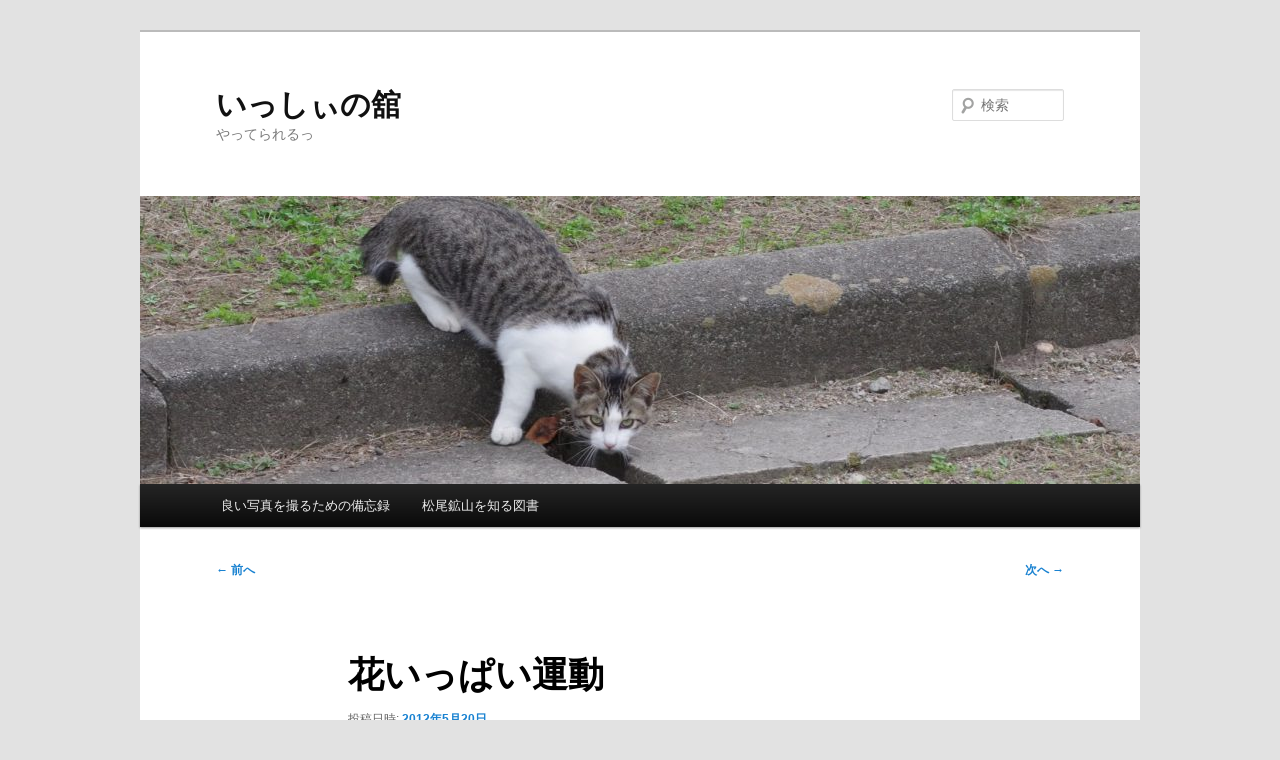

--- FILE ---
content_type: text/html; charset=UTF-8
request_url: https://tulip.mi-ichi.com/2012/05/20/%E8%8A%B1%E3%81%84%E3%81%A3%E3%81%B1%E3%81%84%E9%81%8B%E5%8B%95/
body_size: 10443
content:
<!DOCTYPE html>
<!--[if IE 6]>
<html id="ie6" lang="ja">
<![endif]-->
<!--[if IE 7]>
<html id="ie7" lang="ja">
<![endif]-->
<!--[if IE 8]>
<html id="ie8" lang="ja">
<![endif]-->
<!--[if !(IE 6) & !(IE 7) & !(IE 8)]><!-->
<html lang="ja">
<!--<![endif]-->
<head>
<meta charset="UTF-8" />
<meta name="viewport" content="width=device-width, initial-scale=1.0" />
<title>
花いっぱい運動 | いっしぃの舘	</title>
<link rel="profile" href="https://gmpg.org/xfn/11" />
<link rel="stylesheet" type="text/css" media="all" href="https://tulip.mi-ichi.com/wp-content/themes/twentyeleven/style.css?ver=20250415" />
<link rel="pingback" href="https://tulip.mi-ichi.com/xmlrpc.php">
<!--[if lt IE 9]>
<script src="https://tulip.mi-ichi.com/wp-content/themes/twentyeleven/js/html5.js?ver=3.7.0" type="text/javascript"></script>
<![endif]-->
<meta name='robots' content='max-image-preview:large' />
	<style>img:is([sizes="auto" i], [sizes^="auto," i]) { contain-intrinsic-size: 3000px 1500px }</style>
	<link rel='dns-prefetch' href='//tulip.mi-ichi.com' />
<link rel="alternate" type="application/rss+xml" title="いっしぃの舘 &raquo; フィード" href="https://tulip.mi-ichi.com/feed/" />
<link rel="alternate" type="application/rss+xml" title="いっしぃの舘 &raquo; コメントフィード" href="https://tulip.mi-ichi.com/comments/feed/" />
<link rel="alternate" type="application/rss+xml" title="いっしぃの舘 &raquo; 花いっぱい運動 のコメントのフィード" href="https://tulip.mi-ichi.com/2012/05/20/%e8%8a%b1%e3%81%84%e3%81%a3%e3%81%b1%e3%81%84%e9%81%8b%e5%8b%95/feed/" />
<script type="text/javascript">
/* <![CDATA[ */
window._wpemojiSettings = {"baseUrl":"https:\/\/s.w.org\/images\/core\/emoji\/16.0.1\/72x72\/","ext":".png","svgUrl":"https:\/\/s.w.org\/images\/core\/emoji\/16.0.1\/svg\/","svgExt":".svg","source":{"concatemoji":"https:\/\/tulip.mi-ichi.com\/wp-includes\/js\/wp-emoji-release.min.js?ver=6.8.3"}};
/*! This file is auto-generated */
!function(s,n){var o,i,e;function c(e){try{var t={supportTests:e,timestamp:(new Date).valueOf()};sessionStorage.setItem(o,JSON.stringify(t))}catch(e){}}function p(e,t,n){e.clearRect(0,0,e.canvas.width,e.canvas.height),e.fillText(t,0,0);var t=new Uint32Array(e.getImageData(0,0,e.canvas.width,e.canvas.height).data),a=(e.clearRect(0,0,e.canvas.width,e.canvas.height),e.fillText(n,0,0),new Uint32Array(e.getImageData(0,0,e.canvas.width,e.canvas.height).data));return t.every(function(e,t){return e===a[t]})}function u(e,t){e.clearRect(0,0,e.canvas.width,e.canvas.height),e.fillText(t,0,0);for(var n=e.getImageData(16,16,1,1),a=0;a<n.data.length;a++)if(0!==n.data[a])return!1;return!0}function f(e,t,n,a){switch(t){case"flag":return n(e,"\ud83c\udff3\ufe0f\u200d\u26a7\ufe0f","\ud83c\udff3\ufe0f\u200b\u26a7\ufe0f")?!1:!n(e,"\ud83c\udde8\ud83c\uddf6","\ud83c\udde8\u200b\ud83c\uddf6")&&!n(e,"\ud83c\udff4\udb40\udc67\udb40\udc62\udb40\udc65\udb40\udc6e\udb40\udc67\udb40\udc7f","\ud83c\udff4\u200b\udb40\udc67\u200b\udb40\udc62\u200b\udb40\udc65\u200b\udb40\udc6e\u200b\udb40\udc67\u200b\udb40\udc7f");case"emoji":return!a(e,"\ud83e\udedf")}return!1}function g(e,t,n,a){var r="undefined"!=typeof WorkerGlobalScope&&self instanceof WorkerGlobalScope?new OffscreenCanvas(300,150):s.createElement("canvas"),o=r.getContext("2d",{willReadFrequently:!0}),i=(o.textBaseline="top",o.font="600 32px Arial",{});return e.forEach(function(e){i[e]=t(o,e,n,a)}),i}function t(e){var t=s.createElement("script");t.src=e,t.defer=!0,s.head.appendChild(t)}"undefined"!=typeof Promise&&(o="wpEmojiSettingsSupports",i=["flag","emoji"],n.supports={everything:!0,everythingExceptFlag:!0},e=new Promise(function(e){s.addEventListener("DOMContentLoaded",e,{once:!0})}),new Promise(function(t){var n=function(){try{var e=JSON.parse(sessionStorage.getItem(o));if("object"==typeof e&&"number"==typeof e.timestamp&&(new Date).valueOf()<e.timestamp+604800&&"object"==typeof e.supportTests)return e.supportTests}catch(e){}return null}();if(!n){if("undefined"!=typeof Worker&&"undefined"!=typeof OffscreenCanvas&&"undefined"!=typeof URL&&URL.createObjectURL&&"undefined"!=typeof Blob)try{var e="postMessage("+g.toString()+"("+[JSON.stringify(i),f.toString(),p.toString(),u.toString()].join(",")+"));",a=new Blob([e],{type:"text/javascript"}),r=new Worker(URL.createObjectURL(a),{name:"wpTestEmojiSupports"});return void(r.onmessage=function(e){c(n=e.data),r.terminate(),t(n)})}catch(e){}c(n=g(i,f,p,u))}t(n)}).then(function(e){for(var t in e)n.supports[t]=e[t],n.supports.everything=n.supports.everything&&n.supports[t],"flag"!==t&&(n.supports.everythingExceptFlag=n.supports.everythingExceptFlag&&n.supports[t]);n.supports.everythingExceptFlag=n.supports.everythingExceptFlag&&!n.supports.flag,n.DOMReady=!1,n.readyCallback=function(){n.DOMReady=!0}}).then(function(){return e}).then(function(){var e;n.supports.everything||(n.readyCallback(),(e=n.source||{}).concatemoji?t(e.concatemoji):e.wpemoji&&e.twemoji&&(t(e.twemoji),t(e.wpemoji)))}))}((window,document),window._wpemojiSettings);
/* ]]> */
</script>
<style id='wp-emoji-styles-inline-css' type='text/css'>

	img.wp-smiley, img.emoji {
		display: inline !important;
		border: none !important;
		box-shadow: none !important;
		height: 1em !important;
		width: 1em !important;
		margin: 0 0.07em !important;
		vertical-align: -0.1em !important;
		background: none !important;
		padding: 0 !important;
	}
</style>
<link rel='stylesheet' id='wp-block-library-css' href='https://tulip.mi-ichi.com/wp-includes/css/dist/block-library/style.min.css?ver=6.8.3' type='text/css' media='all' />
<style id='wp-block-library-theme-inline-css' type='text/css'>
.wp-block-audio :where(figcaption){color:#555;font-size:13px;text-align:center}.is-dark-theme .wp-block-audio :where(figcaption){color:#ffffffa6}.wp-block-audio{margin:0 0 1em}.wp-block-code{border:1px solid #ccc;border-radius:4px;font-family:Menlo,Consolas,monaco,monospace;padding:.8em 1em}.wp-block-embed :where(figcaption){color:#555;font-size:13px;text-align:center}.is-dark-theme .wp-block-embed :where(figcaption){color:#ffffffa6}.wp-block-embed{margin:0 0 1em}.blocks-gallery-caption{color:#555;font-size:13px;text-align:center}.is-dark-theme .blocks-gallery-caption{color:#ffffffa6}:root :where(.wp-block-image figcaption){color:#555;font-size:13px;text-align:center}.is-dark-theme :root :where(.wp-block-image figcaption){color:#ffffffa6}.wp-block-image{margin:0 0 1em}.wp-block-pullquote{border-bottom:4px solid;border-top:4px solid;color:currentColor;margin-bottom:1.75em}.wp-block-pullquote cite,.wp-block-pullquote footer,.wp-block-pullquote__citation{color:currentColor;font-size:.8125em;font-style:normal;text-transform:uppercase}.wp-block-quote{border-left:.25em solid;margin:0 0 1.75em;padding-left:1em}.wp-block-quote cite,.wp-block-quote footer{color:currentColor;font-size:.8125em;font-style:normal;position:relative}.wp-block-quote:where(.has-text-align-right){border-left:none;border-right:.25em solid;padding-left:0;padding-right:1em}.wp-block-quote:where(.has-text-align-center){border:none;padding-left:0}.wp-block-quote.is-large,.wp-block-quote.is-style-large,.wp-block-quote:where(.is-style-plain){border:none}.wp-block-search .wp-block-search__label{font-weight:700}.wp-block-search__button{border:1px solid #ccc;padding:.375em .625em}:where(.wp-block-group.has-background){padding:1.25em 2.375em}.wp-block-separator.has-css-opacity{opacity:.4}.wp-block-separator{border:none;border-bottom:2px solid;margin-left:auto;margin-right:auto}.wp-block-separator.has-alpha-channel-opacity{opacity:1}.wp-block-separator:not(.is-style-wide):not(.is-style-dots){width:100px}.wp-block-separator.has-background:not(.is-style-dots){border-bottom:none;height:1px}.wp-block-separator.has-background:not(.is-style-wide):not(.is-style-dots){height:2px}.wp-block-table{margin:0 0 1em}.wp-block-table td,.wp-block-table th{word-break:normal}.wp-block-table :where(figcaption){color:#555;font-size:13px;text-align:center}.is-dark-theme .wp-block-table :where(figcaption){color:#ffffffa6}.wp-block-video :where(figcaption){color:#555;font-size:13px;text-align:center}.is-dark-theme .wp-block-video :where(figcaption){color:#ffffffa6}.wp-block-video{margin:0 0 1em}:root :where(.wp-block-template-part.has-background){margin-bottom:0;margin-top:0;padding:1.25em 2.375em}
</style>
<style id='classic-theme-styles-inline-css' type='text/css'>
/*! This file is auto-generated */
.wp-block-button__link{color:#fff;background-color:#32373c;border-radius:9999px;box-shadow:none;text-decoration:none;padding:calc(.667em + 2px) calc(1.333em + 2px);font-size:1.125em}.wp-block-file__button{background:#32373c;color:#fff;text-decoration:none}
</style>
<style id='global-styles-inline-css' type='text/css'>
:root{--wp--preset--aspect-ratio--square: 1;--wp--preset--aspect-ratio--4-3: 4/3;--wp--preset--aspect-ratio--3-4: 3/4;--wp--preset--aspect-ratio--3-2: 3/2;--wp--preset--aspect-ratio--2-3: 2/3;--wp--preset--aspect-ratio--16-9: 16/9;--wp--preset--aspect-ratio--9-16: 9/16;--wp--preset--color--black: #000;--wp--preset--color--cyan-bluish-gray: #abb8c3;--wp--preset--color--white: #fff;--wp--preset--color--pale-pink: #f78da7;--wp--preset--color--vivid-red: #cf2e2e;--wp--preset--color--luminous-vivid-orange: #ff6900;--wp--preset--color--luminous-vivid-amber: #fcb900;--wp--preset--color--light-green-cyan: #7bdcb5;--wp--preset--color--vivid-green-cyan: #00d084;--wp--preset--color--pale-cyan-blue: #8ed1fc;--wp--preset--color--vivid-cyan-blue: #0693e3;--wp--preset--color--vivid-purple: #9b51e0;--wp--preset--color--blue: #1982d1;--wp--preset--color--dark-gray: #373737;--wp--preset--color--medium-gray: #666;--wp--preset--color--light-gray: #e2e2e2;--wp--preset--gradient--vivid-cyan-blue-to-vivid-purple: linear-gradient(135deg,rgba(6,147,227,1) 0%,rgb(155,81,224) 100%);--wp--preset--gradient--light-green-cyan-to-vivid-green-cyan: linear-gradient(135deg,rgb(122,220,180) 0%,rgb(0,208,130) 100%);--wp--preset--gradient--luminous-vivid-amber-to-luminous-vivid-orange: linear-gradient(135deg,rgba(252,185,0,1) 0%,rgba(255,105,0,1) 100%);--wp--preset--gradient--luminous-vivid-orange-to-vivid-red: linear-gradient(135deg,rgba(255,105,0,1) 0%,rgb(207,46,46) 100%);--wp--preset--gradient--very-light-gray-to-cyan-bluish-gray: linear-gradient(135deg,rgb(238,238,238) 0%,rgb(169,184,195) 100%);--wp--preset--gradient--cool-to-warm-spectrum: linear-gradient(135deg,rgb(74,234,220) 0%,rgb(151,120,209) 20%,rgb(207,42,186) 40%,rgb(238,44,130) 60%,rgb(251,105,98) 80%,rgb(254,248,76) 100%);--wp--preset--gradient--blush-light-purple: linear-gradient(135deg,rgb(255,206,236) 0%,rgb(152,150,240) 100%);--wp--preset--gradient--blush-bordeaux: linear-gradient(135deg,rgb(254,205,165) 0%,rgb(254,45,45) 50%,rgb(107,0,62) 100%);--wp--preset--gradient--luminous-dusk: linear-gradient(135deg,rgb(255,203,112) 0%,rgb(199,81,192) 50%,rgb(65,88,208) 100%);--wp--preset--gradient--pale-ocean: linear-gradient(135deg,rgb(255,245,203) 0%,rgb(182,227,212) 50%,rgb(51,167,181) 100%);--wp--preset--gradient--electric-grass: linear-gradient(135deg,rgb(202,248,128) 0%,rgb(113,206,126) 100%);--wp--preset--gradient--midnight: linear-gradient(135deg,rgb(2,3,129) 0%,rgb(40,116,252) 100%);--wp--preset--font-size--small: 13px;--wp--preset--font-size--medium: 20px;--wp--preset--font-size--large: 36px;--wp--preset--font-size--x-large: 42px;--wp--preset--spacing--20: 0.44rem;--wp--preset--spacing--30: 0.67rem;--wp--preset--spacing--40: 1rem;--wp--preset--spacing--50: 1.5rem;--wp--preset--spacing--60: 2.25rem;--wp--preset--spacing--70: 3.38rem;--wp--preset--spacing--80: 5.06rem;--wp--preset--shadow--natural: 6px 6px 9px rgba(0, 0, 0, 0.2);--wp--preset--shadow--deep: 12px 12px 50px rgba(0, 0, 0, 0.4);--wp--preset--shadow--sharp: 6px 6px 0px rgba(0, 0, 0, 0.2);--wp--preset--shadow--outlined: 6px 6px 0px -3px rgba(255, 255, 255, 1), 6px 6px rgba(0, 0, 0, 1);--wp--preset--shadow--crisp: 6px 6px 0px rgba(0, 0, 0, 1);}:where(.is-layout-flex){gap: 0.5em;}:where(.is-layout-grid){gap: 0.5em;}body .is-layout-flex{display: flex;}.is-layout-flex{flex-wrap: wrap;align-items: center;}.is-layout-flex > :is(*, div){margin: 0;}body .is-layout-grid{display: grid;}.is-layout-grid > :is(*, div){margin: 0;}:where(.wp-block-columns.is-layout-flex){gap: 2em;}:where(.wp-block-columns.is-layout-grid){gap: 2em;}:where(.wp-block-post-template.is-layout-flex){gap: 1.25em;}:where(.wp-block-post-template.is-layout-grid){gap: 1.25em;}.has-black-color{color: var(--wp--preset--color--black) !important;}.has-cyan-bluish-gray-color{color: var(--wp--preset--color--cyan-bluish-gray) !important;}.has-white-color{color: var(--wp--preset--color--white) !important;}.has-pale-pink-color{color: var(--wp--preset--color--pale-pink) !important;}.has-vivid-red-color{color: var(--wp--preset--color--vivid-red) !important;}.has-luminous-vivid-orange-color{color: var(--wp--preset--color--luminous-vivid-orange) !important;}.has-luminous-vivid-amber-color{color: var(--wp--preset--color--luminous-vivid-amber) !important;}.has-light-green-cyan-color{color: var(--wp--preset--color--light-green-cyan) !important;}.has-vivid-green-cyan-color{color: var(--wp--preset--color--vivid-green-cyan) !important;}.has-pale-cyan-blue-color{color: var(--wp--preset--color--pale-cyan-blue) !important;}.has-vivid-cyan-blue-color{color: var(--wp--preset--color--vivid-cyan-blue) !important;}.has-vivid-purple-color{color: var(--wp--preset--color--vivid-purple) !important;}.has-black-background-color{background-color: var(--wp--preset--color--black) !important;}.has-cyan-bluish-gray-background-color{background-color: var(--wp--preset--color--cyan-bluish-gray) !important;}.has-white-background-color{background-color: var(--wp--preset--color--white) !important;}.has-pale-pink-background-color{background-color: var(--wp--preset--color--pale-pink) !important;}.has-vivid-red-background-color{background-color: var(--wp--preset--color--vivid-red) !important;}.has-luminous-vivid-orange-background-color{background-color: var(--wp--preset--color--luminous-vivid-orange) !important;}.has-luminous-vivid-amber-background-color{background-color: var(--wp--preset--color--luminous-vivid-amber) !important;}.has-light-green-cyan-background-color{background-color: var(--wp--preset--color--light-green-cyan) !important;}.has-vivid-green-cyan-background-color{background-color: var(--wp--preset--color--vivid-green-cyan) !important;}.has-pale-cyan-blue-background-color{background-color: var(--wp--preset--color--pale-cyan-blue) !important;}.has-vivid-cyan-blue-background-color{background-color: var(--wp--preset--color--vivid-cyan-blue) !important;}.has-vivid-purple-background-color{background-color: var(--wp--preset--color--vivid-purple) !important;}.has-black-border-color{border-color: var(--wp--preset--color--black) !important;}.has-cyan-bluish-gray-border-color{border-color: var(--wp--preset--color--cyan-bluish-gray) !important;}.has-white-border-color{border-color: var(--wp--preset--color--white) !important;}.has-pale-pink-border-color{border-color: var(--wp--preset--color--pale-pink) !important;}.has-vivid-red-border-color{border-color: var(--wp--preset--color--vivid-red) !important;}.has-luminous-vivid-orange-border-color{border-color: var(--wp--preset--color--luminous-vivid-orange) !important;}.has-luminous-vivid-amber-border-color{border-color: var(--wp--preset--color--luminous-vivid-amber) !important;}.has-light-green-cyan-border-color{border-color: var(--wp--preset--color--light-green-cyan) !important;}.has-vivid-green-cyan-border-color{border-color: var(--wp--preset--color--vivid-green-cyan) !important;}.has-pale-cyan-blue-border-color{border-color: var(--wp--preset--color--pale-cyan-blue) !important;}.has-vivid-cyan-blue-border-color{border-color: var(--wp--preset--color--vivid-cyan-blue) !important;}.has-vivid-purple-border-color{border-color: var(--wp--preset--color--vivid-purple) !important;}.has-vivid-cyan-blue-to-vivid-purple-gradient-background{background: var(--wp--preset--gradient--vivid-cyan-blue-to-vivid-purple) !important;}.has-light-green-cyan-to-vivid-green-cyan-gradient-background{background: var(--wp--preset--gradient--light-green-cyan-to-vivid-green-cyan) !important;}.has-luminous-vivid-amber-to-luminous-vivid-orange-gradient-background{background: var(--wp--preset--gradient--luminous-vivid-amber-to-luminous-vivid-orange) !important;}.has-luminous-vivid-orange-to-vivid-red-gradient-background{background: var(--wp--preset--gradient--luminous-vivid-orange-to-vivid-red) !important;}.has-very-light-gray-to-cyan-bluish-gray-gradient-background{background: var(--wp--preset--gradient--very-light-gray-to-cyan-bluish-gray) !important;}.has-cool-to-warm-spectrum-gradient-background{background: var(--wp--preset--gradient--cool-to-warm-spectrum) !important;}.has-blush-light-purple-gradient-background{background: var(--wp--preset--gradient--blush-light-purple) !important;}.has-blush-bordeaux-gradient-background{background: var(--wp--preset--gradient--blush-bordeaux) !important;}.has-luminous-dusk-gradient-background{background: var(--wp--preset--gradient--luminous-dusk) !important;}.has-pale-ocean-gradient-background{background: var(--wp--preset--gradient--pale-ocean) !important;}.has-electric-grass-gradient-background{background: var(--wp--preset--gradient--electric-grass) !important;}.has-midnight-gradient-background{background: var(--wp--preset--gradient--midnight) !important;}.has-small-font-size{font-size: var(--wp--preset--font-size--small) !important;}.has-medium-font-size{font-size: var(--wp--preset--font-size--medium) !important;}.has-large-font-size{font-size: var(--wp--preset--font-size--large) !important;}.has-x-large-font-size{font-size: var(--wp--preset--font-size--x-large) !important;}
:where(.wp-block-post-template.is-layout-flex){gap: 1.25em;}:where(.wp-block-post-template.is-layout-grid){gap: 1.25em;}
:where(.wp-block-columns.is-layout-flex){gap: 2em;}:where(.wp-block-columns.is-layout-grid){gap: 2em;}
:root :where(.wp-block-pullquote){font-size: 1.5em;line-height: 1.6;}
</style>
<link rel='stylesheet' id='twentyeleven-block-style-css' href='https://tulip.mi-ichi.com/wp-content/themes/twentyeleven/blocks.css?ver=20240703' type='text/css' media='all' />
<link rel='stylesheet' id='taxopress-frontend-css-css' href='https://tulip.mi-ichi.com/wp-content/plugins/simple-tags/assets/frontend/css/frontend.css?ver=3.43.0' type='text/css' media='all' />
<link rel='stylesheet' id='enlighterjs-css' href='https://tulip.mi-ichi.com/wp-content/plugins/enlighter/cache/enlighterjs.min.css?ver=wB1cvQhn81yzlD5' type='text/css' media='all' />
<script type="text/javascript" src="https://tulip.mi-ichi.com/wp-includes/js/jquery/jquery.min.js?ver=3.7.1" id="jquery-core-js"></script>
<script type="text/javascript" src="https://tulip.mi-ichi.com/wp-includes/js/jquery/jquery-migrate.min.js?ver=3.4.1" id="jquery-migrate-js"></script>
<script type="text/javascript" src="https://tulip.mi-ichi.com/wp-content/plugins/simple-tags/assets/frontend/js/frontend.js?ver=3.43.0" id="taxopress-frontend-js-js"></script>
<link rel="EditURI" type="application/rsd+xml" title="RSD" href="https://tulip.mi-ichi.com/xmlrpc.php?rsd" />
<meta name="generator" content="WordPress 6.8.3" />
<link rel="canonical" href="https://tulip.mi-ichi.com/2012/05/20/%e8%8a%b1%e3%81%84%e3%81%a3%e3%81%b1%e3%81%84%e9%81%8b%e5%8b%95/" />
<link rel='shortlink' href='https://tulip.mi-ichi.com/?p=915' />
<link rel="alternate" title="oEmbed (JSON)" type="application/json+oembed" href="https://tulip.mi-ichi.com/wp-json/oembed/1.0/embed?url=https%3A%2F%2Ftulip.mi-ichi.com%2F2012%2F05%2F20%2F%25e8%258a%25b1%25e3%2581%2584%25e3%2581%25a3%25e3%2581%25b1%25e3%2581%2584%25e9%2581%258b%25e5%258b%2595%2F" />
<link rel="alternate" title="oEmbed (XML)" type="text/xml+oembed" href="https://tulip.mi-ichi.com/wp-json/oembed/1.0/embed?url=https%3A%2F%2Ftulip.mi-ichi.com%2F2012%2F05%2F20%2F%25e8%258a%25b1%25e3%2581%2584%25e3%2581%25a3%25e3%2581%25b1%25e3%2581%2584%25e9%2581%258b%25e5%258b%2595%2F&#038;format=xml" />
<style type="text/css">.recentcomments a{display:inline !important;padding:0 !important;margin:0 !important;}</style><style type="text/css">.broken_link, a.broken_link {
	text-decoration: line-through;
}</style><link rel="icon" href="https://tulip.mi-ichi.com/wp-content/uploads/2018/08/cropped-2008-06-21-00401-3-32x32.jpg" sizes="32x32" />
<link rel="icon" href="https://tulip.mi-ichi.com/wp-content/uploads/2018/08/cropped-2008-06-21-00401-3-192x192.jpg" sizes="192x192" />
<link rel="apple-touch-icon" href="https://tulip.mi-ichi.com/wp-content/uploads/2018/08/cropped-2008-06-21-00401-3-180x180.jpg" />
<meta name="msapplication-TileImage" content="https://tulip.mi-ichi.com/wp-content/uploads/2018/08/cropped-2008-06-21-00401-3-270x270.jpg" />
</head>

<body class="wp-singular post-template-default single single-post postid-915 single-format-standard wp-embed-responsive wp-theme-twentyeleven single-author singular two-column right-sidebar">
<div class="skip-link"><a class="assistive-text" href="#content">メインコンテンツへ移動</a></div><div id="page" class="hfeed">
	<header id="branding">
			<hgroup>
							<h1 id="site-title"><span><a href="https://tulip.mi-ichi.com/" rel="home" >いっしぃの舘</a></span></h1>
				<h2 id="site-description">やってられるっ</h2>
			</hgroup>

						<a href="https://tulip.mi-ichi.com/" rel="home" >
				<img src="https://tulip.mi-ichi.com/wp-content/uploads/2020/10/cropped-IMG_20201012_104309-2.jpg" width="1000" height="288" alt="いっしぃの舘" srcset="https://tulip.mi-ichi.com/wp-content/uploads/2020/10/cropped-IMG_20201012_104309-2.jpg 1000w, https://tulip.mi-ichi.com/wp-content/uploads/2020/10/cropped-IMG_20201012_104309-2-480x138.jpg 480w, https://tulip.mi-ichi.com/wp-content/uploads/2020/10/cropped-IMG_20201012_104309-2-768x221.jpg 768w, https://tulip.mi-ichi.com/wp-content/uploads/2020/10/cropped-IMG_20201012_104309-2-500x144.jpg 500w" sizes="(max-width: 1000px) 100vw, 1000px" decoding="async" fetchpriority="high" />			</a>
			
									<form method="get" id="searchform" action="https://tulip.mi-ichi.com/">
		<label for="s" class="assistive-text">検索</label>
		<input type="text" class="field" name="s" id="s" placeholder="検索" />
		<input type="submit" class="submit" name="submit" id="searchsubmit" value="検索" />
	</form>
			
			<nav id="access">
				<h3 class="assistive-text">メインメニュー</h3>
				<div class="menu-%e6%9c%80%e5%88%9d%e3%81%ae%e3%83%a1%e3%83%8b%e3%83%a5%e3%83%bc-container"><ul id="menu-%e6%9c%80%e5%88%9d%e3%81%ae%e3%83%a1%e3%83%8b%e3%83%a5%e3%83%bc" class="menu"><li id="menu-item-2576" class="menu-item menu-item-type-post_type menu-item-object-page menu-item-2576"><a href="https://tulip.mi-ichi.com/%e8%89%af%e3%81%84%e5%86%99%e7%9c%9f%e3%82%92%e6%92%ae%e3%82%8b%e3%81%9f%e3%82%81%e3%81%ae%e5%82%99%e5%bf%98%e9%8c%b2/">良い写真を撮るための備忘録</a></li>
<li id="menu-item-2600" class="menu-item menu-item-type-post_type menu-item-object-page menu-item-2600"><a href="https://tulip.mi-ichi.com/%e6%9d%be%e5%b0%be%e9%89%b1%e5%b1%b1%e3%82%92%e7%9f%a5%e3%82%8b%e5%9b%b3%e6%9b%b8/">松尾鉱山を知る図書</a></li>
</ul></div>			</nav><!-- #access -->
	</header><!-- #branding -->


	<div id="main">

		<div id="primary">
			<div id="content" role="main">

				
					<nav id="nav-single">
						<h3 class="assistive-text">投稿ナビゲーション</h3>
						<span class="nav-previous"><a href="https://tulip.mi-ichi.com/2012/05/09/%e3%82%b4%e3%83%bc%e3%83%ab%e3%83%87%e3%83%b3%e3%82%a6%e3%82%a3%e3%83%bc%e3%82%af%e3%82%92%e6%8c%af%e3%82%8a%e8%bf%94%e3%81%a3%e3%81%a6/" rel="prev"><span class="meta-nav">&larr;</span> 前へ</a></span>
						<span class="nav-next"><a href="https://tulip.mi-ichi.com/2012/05/26/%e5%a4%a7%e9%81%8b%e5%8b%95%e4%bc%9a/" rel="next">次へ <span class="meta-nav">&rarr;</span></a></span>
					</nav><!-- #nav-single -->

					
<article id="post-915" class="post-915 post type-post status-publish format-standard hentry category-1 tag-18 tag-11">
	<header class="entry-header">
		<h1 class="entry-title">花いっぱい運動</h1>

				<div class="entry-meta">
			<span class="sep">投稿日時: </span><a href="https://tulip.mi-ichi.com/2012/05/20/%e8%8a%b1%e3%81%84%e3%81%a3%e3%81%b1%e3%81%84%e9%81%8b%e5%8b%95/" title="9:00 PM" rel="bookmark"><time class="entry-date" datetime="2012-05-20T21:00:22+09:00">2012年5月20日</time></a><span class="by-author"> <span class="sep"> 投稿者: </span> <span class="author vcard"><a class="url fn n" href="https://tulip.mi-ichi.com/author/ishidate/" title="ishidate の投稿をすべて表示" rel="author">ishidate</a></span></span>		</div><!-- .entry-meta -->
			</header><!-- .entry-header -->

	<div class="entry-content">
		<div>花いっぱい運動の一環として、新田１区・２区自治会合同（＆子ども会）で矢幅駅西口公園の花壇に花を植えました。植えたのはアゲラタム、サルビア、マリーゴールドだそうです。</div>
<div>私は、広報担当というのを言い訳にして手を汚さず写真を撮るばかりでした。すみません。</div>
<div><a href="https://tulip.mi-ichi.com/wp-content/uploads/2018/07/IMGP4529.jpg"><img decoding="async" class="alignnone size-medium wp-image-916" src="https://tulip.mi-ichi.com/wp-content/uploads/2018/07/IMGP4529-480x319.jpg" alt="" width="480" height="319" srcset="https://tulip.mi-ichi.com/wp-content/uploads/2018/07/IMGP4529-480x319.jpg 480w, https://tulip.mi-ichi.com/wp-content/uploads/2018/07/IMGP4529.jpg 640w" sizes="(max-width: 480px) 100vw, 480px" /></a></div>
<div></div>
<div><a href="https://tulip.mi-ichi.com/wp-content/uploads/2018/07/IMGP4535.jpg"><img decoding="async" class="alignnone size-medium wp-image-917" src="https://tulip.mi-ichi.com/wp-content/uploads/2018/07/IMGP4535-480x319.jpg" alt="" width="480" height="319" srcset="https://tulip.mi-ichi.com/wp-content/uploads/2018/07/IMGP4535-480x319.jpg 480w, https://tulip.mi-ichi.com/wp-content/uploads/2018/07/IMGP4535.jpg 640w" sizes="(max-width: 480px) 100vw, 480px" /></a></div>
<div></div>
<div><a href="https://tulip.mi-ichi.com/wp-content/uploads/2018/07/IMGP4548.jpg"><img loading="lazy" decoding="async" class="alignnone size-medium wp-image-918" src="https://tulip.mi-ichi.com/wp-content/uploads/2018/07/IMGP4548-480x319.jpg" alt="" width="480" height="319" srcset="https://tulip.mi-ichi.com/wp-content/uploads/2018/07/IMGP4548-480x319.jpg 480w, https://tulip.mi-ichi.com/wp-content/uploads/2018/07/IMGP4548-768x510.jpg 768w, https://tulip.mi-ichi.com/wp-content/uploads/2018/07/IMGP4548-1024x680.jpg 1024w, https://tulip.mi-ichi.com/wp-content/uploads/2018/07/IMGP4548-660x438.jpg 660w, https://tulip.mi-ichi.com/wp-content/uploads/2018/07/IMGP4548.jpg 1280w" sizes="auto, (max-width: 480px) 100vw, 480px" /></a></div>
<div></div>
<div><a href="https://tulip.mi-ichi.com/wp-content/uploads/2018/07/IMGP4550.jpg"><img loading="lazy" decoding="async" class="alignnone size-medium wp-image-919" src="https://tulip.mi-ichi.com/wp-content/uploads/2018/07/IMGP4550-480x319.jpg" alt="" width="480" height="319" srcset="https://tulip.mi-ichi.com/wp-content/uploads/2018/07/IMGP4550-480x319.jpg 480w, https://tulip.mi-ichi.com/wp-content/uploads/2018/07/IMGP4550.jpg 640w" sizes="auto, (max-width: 480px) 100vw, 480px" /></a></div>
<div></div>
<div>そして、そそくさと公園を後にして北中の運動会に向かいました。お嫁ちゃんと息子が先行部隊です。</div>
			</div><!-- .entry-content -->

	<footer class="entry-meta">
		カテゴリー: <a href="https://tulip.mi-ichi.com/category/%e6%9c%aa%e5%88%86%e9%a1%9e/" rel="category tag">未分類</a> &nbsp; タグ: <a href="https://tulip.mi-ichi.com/tag/%e5%ad%90%e3%81%a9%e3%82%82%e4%bc%9a/" rel="tag">子ども会</a>、<a href="https://tulip.mi-ichi.com/tag/%e6%81%af%e5%ad%90/" rel="tag">息子</a>  &nbsp; 作成者: <a href="https://tulip.mi-ichi.com/author/ishidate/">ishidate</a> &nbsp; <a href="https://tulip.mi-ichi.com/2012/05/20/%e8%8a%b1%e3%81%84%e3%81%a3%e3%81%b1%e3%81%84%e9%81%8b%e5%8b%95/" title="花いっぱい運動 へのパーマリンク" rel="bookmark">この投稿のパーマリンク</a>
		
			</footer><!-- .entry-meta -->
</article><!-- #post-915 -->

						<div id="comments">
	
	
	
		<div id="respond" class="comment-respond">
		<h3 id="reply-title" class="comment-reply-title">コメントを残す <small><a rel="nofollow" id="cancel-comment-reply-link" href="/2012/05/20/%E8%8A%B1%E3%81%84%E3%81%A3%E3%81%B1%E3%81%84%E9%81%8B%E5%8B%95/#respond" style="display:none;">コメントをキャンセル</a></small></h3><form action="https://tulip.mi-ichi.com/wp-comments-post.php" method="post" id="commentform" class="comment-form"><p class="comment-notes"><span id="email-notes">メールアドレスが公開されることはありません。</span> <span class="required-field-message"><span class="required">※</span> が付いている欄は必須項目です</span></p><p class="comment-form-comment"><label for="comment">コメント <span class="required">※</span></label> <textarea id="comment" name="comment" cols="45" rows="8" maxlength="65525" required="required"></textarea></p><p class="comment-form-author"><label for="author">名前 <span class="required">※</span></label> <input id="author" name="author" type="text" value="" size="30" maxlength="245" autocomplete="name" required="required" /></p>
<p class="comment-form-email"><label for="email">メール <span class="required">※</span></label> <input id="email" name="email" type="text" value="" size="30" maxlength="100" aria-describedby="email-notes" autocomplete="email" required="required" /></p>
<p class="comment-form-url"><label for="url">サイト</label> <input id="url" name="url" type="text" value="" size="30" maxlength="200" autocomplete="url" /></p>
<p class="form-submit"><input name="submit" type="submit" id="submit" class="submit" value="コメントを送信" /> <input type='hidden' name='comment_post_ID' value='915' id='comment_post_ID' />
<input type='hidden' name='comment_parent' id='comment_parent' value='0' />
</p><p style="display: none;"><input type="hidden" id="akismet_comment_nonce" name="akismet_comment_nonce" value="7b7ef98acc" /></p><p style="display: none !important;" class="akismet-fields-container" data-prefix="ak_"><label>&#916;<textarea name="ak_hp_textarea" cols="45" rows="8" maxlength="100"></textarea></label><input type="hidden" id="ak_js_1" name="ak_js" value="178"/><script>document.getElementById( "ak_js_1" ).setAttribute( "value", ( new Date() ).getTime() );</script></p></form>	</div><!-- #respond -->
	
</div><!-- #comments -->

				
			</div><!-- #content -->
		</div><!-- #primary -->


	</div><!-- #main -->

	<footer id="colophon">

			

			<div id="site-generator">
												<a href="https://ja.wordpress.org/" class="imprint" title="セマンティックなパブリッシングツール">
					Proudly powered by WordPress				</a>
			</div>
	</footer><!-- #colophon -->
</div><!-- #page -->

<script type="speculationrules">
{"prefetch":[{"source":"document","where":{"and":[{"href_matches":"\/*"},{"not":{"href_matches":["\/wp-*.php","\/wp-admin\/*","\/wp-content\/uploads\/*","\/wp-content\/*","\/wp-content\/plugins\/*","\/wp-content\/themes\/twentyeleven\/*","\/*\\?(.+)"]}},{"not":{"selector_matches":"a[rel~=\"nofollow\"]"}},{"not":{"selector_matches":".no-prefetch, .no-prefetch a"}}]},"eagerness":"conservative"}]}
</script>
<!-- Matomo --><script type="text/javascript">
/* <![CDATA[ */
(function () {
function initTracking() {
var _paq = window._paq = window._paq || [];
_paq.push(['trackPageView']);_paq.push(['enableLinkTracking']);_paq.push(['alwaysUseSendBeacon']);_paq.push(['setTrackerUrl', "\/\/tulip.mi-ichi.com\/wp-content\/plugins\/matomo\/app\/matomo.php"]);_paq.push(['setSiteId', '1']);var d=document, g=d.createElement('script'), s=d.getElementsByTagName('script')[0];
g.type='text/javascript'; g.async=true; g.src="\/\/tulip.mi-ichi.com\/wp-content\/uploads\/matomo\/matomo.js"; s.parentNode.insertBefore(g,s);
}
if (document.prerendering) {
	document.addEventListener('prerenderingchange', initTracking, {once: true});
} else {
	initTracking();
}
})();
/* ]]> */
</script>
<!-- End Matomo Code --><script type="text/javascript" src="https://tulip.mi-ichi.com/wp-includes/js/comment-reply.min.js?ver=6.8.3" id="comment-reply-js" async="async" data-wp-strategy="async"></script>
<script type="text/javascript" src="https://tulip.mi-ichi.com/wp-content/plugins/enlighter/cache/enlighterjs.min.js?ver=wB1cvQhn81yzlD5" id="enlighterjs-js"></script>
<script type="text/javascript" id="enlighterjs-js-after">
/* <![CDATA[ */
!function(e,n){if("undefined"!=typeof EnlighterJS){var o={"selectors":{"block":"pre.EnlighterJSRAW","inline":"code.EnlighterJSRAW"},"options":{"indent":4,"ampersandCleanup":true,"linehover":true,"rawcodeDbclick":false,"textOverflow":"break","linenumbers":true,"theme":"enlighter","language":"enlighter","retainCssClasses":false,"collapse":false,"toolbarOuter":"","toolbarTop":"{BTN_RAW}{BTN_COPY}{BTN_WINDOW}{BTN_WEBSITE}","toolbarBottom":""}};(e.EnlighterJSINIT=function(){EnlighterJS.init(o.selectors.block,o.selectors.inline,o.options)})()}else{(n&&(n.error||n.log)||function(){})("Error: EnlighterJS resources not loaded yet!")}}(window,console);
/* ]]> */
</script>
<script defer type="text/javascript" src="https://tulip.mi-ichi.com/wp-content/plugins/akismet/_inc/akismet-frontend.js?ver=1762990692" id="akismet-frontend-js"></script>

</body>
</html>
